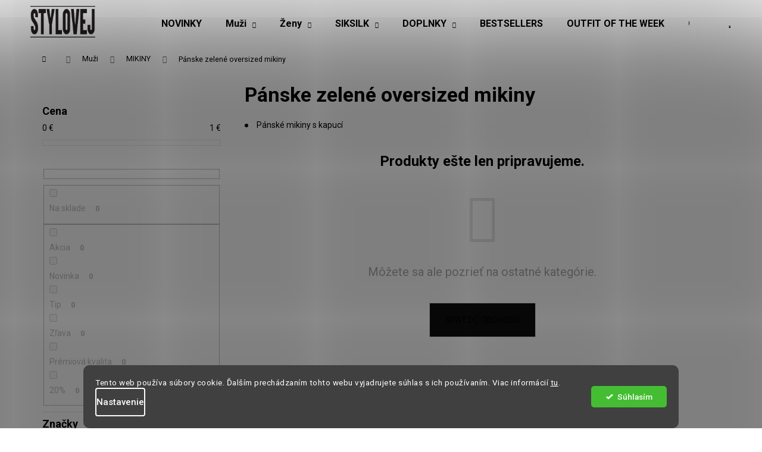

--- FILE ---
content_type: text/css
request_url: https://www.designloga.cz/kody/173866.css?v1
body_size: -68
content:
[class~=c-site-menu] img,#c-site img{width:15pt;}#c-site img,[class~=c-site-menu] img{height:20px;}[class~=c-site-menu] img{margin-right:5px;}.c-site-menu a{display:flex;}.c-site-menu a{align-items:center;}@media (max-width: 768px){[class~=top-navigation-tools] > [class~=dropdown]{left:10pc;}}@media (min-width: 768px){.responsive-tools .toggle-window{display:none;}[class~=responsive-tools]{display:inline;}}

--- FILE ---
content_type: text/css; charset=utf-8
request_url: https://www.stylovej.cz/user/documents/upload/stylovej.css
body_size: 762
content:
/*DAREK JAKO PRODUKT - BY FV STUDIO */
div.spropitne > div.darkovy-produkt > form > input[type=submit]:nth-child(4){border-left-width:.0625pc;}div.spropitne > div.darkovy-produkt > form > input[type=submit]:nth-child(4){border-bottom-width:.0625pc;}div.spropitne > div.darkovy-produkt > form > input[type=submit]:nth-child(4){border-right-width:.0625pc;}[class~=spropitne] [class~=text]{width:48%;}[class~=spropitne] [class~=text]{display:table-cell;}.spropitne{width:100%;}.spropitne{float:left;}.spropitne,[class~=spropitne] [class~=darkovy-produkt]{display:inline-flex;}div.spropitne > div.darkovy-produkt > form > input[type=submit]:nth-child(4){border-top-width:.0625pc;}div.spropitne > div.darkovy-produkt > form > input[type=submit]:nth-child(4){border-left-style:solid;}#cart-wrapper > div[class~=cart-inner] > div > div[class~=col-md-8] > div > div > div[class~=spropitne] > div[class~=darkovy-produkt] > strong{padding-right:2.1875pc;}div.spropitne > div.darkovy-produkt > form > input[type=submit]:nth-child(4){border-bottom-style:solid;}div.spropitne > div.darkovy-produkt > form > input[type=submit]:nth-child(4){border-right-style:solid;}div.spropitne > div.darkovy-produkt > form > input[type=submit]:nth-child(4){border-top-style:solid;}div.spropitne > div.darkovy-produkt > form > input[type=submit]:nth-child(4):hover,div.spropitne > div.darkovy-produkt > form > input[type=submit]:nth-child(4){border-left-color:#239ceb;}div.spropitne > div.darkovy-produkt > form > input[type=submit]:nth-child(4):hover,div.spropitne > div.darkovy-produkt > form > input[type=submit]:nth-child(4){border-bottom-color:#239ceb;}.spropitne{margin-top:.052083333in;}div.spropitne > div.darkovy-produkt > form > input[type=submit]:nth-child(4):hover{color:#fff;}.spropitne{padding-left:7.5pt;}[class~=spropitne] [class~=text]{font-size:.125in;}div.spropitne > div.darkovy-produkt > form > input[type=submit]:nth-child(4),div.spropitne > div.darkovy-produkt > form > input[type=submit]:nth-child(4):hover{border-right-color:#239ceb;}div.spropitne > div.darkovy-produkt > form > input[type=submit]:nth-child(4),div.spropitne > div.darkovy-produkt > form > input[type=submit]:nth-child(4):hover{border-top-color:#239ceb;}.spropitne{padding-bottom:7.5pt;}.spropitne{padding-right:7.5pt;}div.spropitne > div.darkovy-produkt > form > input[type=submit]:nth-child(4){border-image:none;}[class~=spropitne] [class~=text] strong,div.spropitne > div.darkovy-produkt > form > input[type=submit]:nth-child(4){color:#239ceb;}#cart-wrapper > div[class~=cart-inner] > div > div[class~=col-md-8] > div > div > div[class~=spropitne] > div[class~=darkovy-produkt] > strong{font-size:20px;}.spropitne{padding-top:7.5pt;}.spropitne{margin-bottom:18.75pt;}div.spropitne > div.darkovy-produkt > form > input[type=submit]:nth-child(4){background-color:#fff;}div.spropitne > div.darkovy-produkt > form > input[type=submit]:nth-child(4){padding-top:3.75pt;}div.spropitne > div.darkovy-produkt > form > input[type=submit]:nth-child(4){padding-bottom:.3125pc;}[class~=spropitne] [class~=text]{color:#666;}div.spropitne > div.darkovy-produkt > form > input[type=submit]:nth-child(4){padding-left:1.25pc;}div.spropitne > div.darkovy-produkt > form > input[type=submit]:nth-child(4){padding-right:15pt;}[class~=spropitne] [class~=text] strong{display:block;}#cart-wrapper > div[class~=cart-inner] > div > div[class~=col-md-8] > div > div > div[class~=spropitne] > div[class~=darkovy-produkt] > strong{color:#666 !important;}body > div[class~=container] > div[class~=spropitne],body > div[class~=container] > h4{display:none;}div.spropitne > div.darkovy-produkt > form > input[type=submit]:nth-child(4){-webkit-transition:all .3s ease-out;}div.spropitne > div.darkovy-produkt > form > input[type=submit]:nth-child(4){-o-transition:all .3s ease-out;}[class~=spropitne] [class~=text] strong{font-size:.15625in;}div.spropitne > div.darkovy-produkt > form > input[type=submit]:nth-child(4){transition:all .3s ease-out;}div.spropitne > div.darkovy-produkt > form > input[type=submit]:nth-child(4){-webkit-appearance:none;}div.spropitne > div.darkovy-produkt > form > input[type=submit]:nth-child(4){-moz-appearance:none;}[class~=spropitne] [class~=text]{line-height:.3125in;}[class~=spropitne] [class~=text]{padding-left:16px;}[class~=spropitne] [class~=darkovy-produkt]{justify-content:center;}div.spropitne > div.darkovy-produkt > form > input[type=submit]:nth-child(4):hover{background-color:#239ceb;}@media screen and (max-width: 767px){[class~=obrazek-darek]{display:none;}}@media screen and (max-width: 767px){[class~=spropitne] [class~=text] strong{font-size:.75pc !important;}.spropitne .text{width:90%;}.spropitne .text{padding-left:0pc !important;}.spropitne .text{line-height:27.75pt !important;}}@media screen and (max-width: 767px){[class~=spropitne]{padding-left:0in !important;}[class~=spropitne]{padding-bottom:0in !important;}[class~=spropitne]{padding-right:0in !important;}[class~=spropitne]{padding-top:0in !important;}}@media screen and (max-width: 767px){div[class~=spropitne] > div[class~=darkovy-produkt] > strong{padding-right:.9375pc;}div[class~=spropitne] > div[class~=darkovy-produkt] > strong{font-size:1pc;}div[class~=spropitne] > div[class~=darkovy-produkt] > strong{padding-top:.25pc;}}

--- FILE ---
content_type: application/javascript; charset=utf-8
request_url: https://cdn.myshoptet.com/usr/api2.dklab.cz/user/documents/_doplnky/slider/274535/2/274535_datalayer_2.js
body_size: 296
content:
var dkLabSliderDataLayer = {"configName":"release","options":{"arrows":"tenke","hp":{"l":1,"ad":1,"am":1,"dd":1,"dm":0,"hd":0,"hb":0,"hc":0,"hf":0},"l":{"l":1,"a":1,"as":1000,"ad":1,"am":1,"dd":1,"dm":0,"sb":"6.0","sm":"5.0","ss":"4.0","st":"3.0","smo":"2.0","ohp":1,"p":"paticka","ef":"none"},"c":{"a":1,"ad":1,"am":0,"dd":1,"dm":1,"s":"vychozi","r":"0"},"d":{"a":1},"langs":{"sk":{"useWidget":"1"},"defaultLanguage":"sk"}},"data":{"slider":[],"logo":[],"cdnPath":"https:\/\/cdn.myshoptet.com\/usr\/api2.dklab.cz\/user\/documents\/_files\/slider\/274535\/logo\/"},"urls":{},"template":{"samba":{},"disco":{},"step":{},"classic":{},"waltz":{},"tango":{},"techno":{},"soul":{},"rock":{},"pop":{}}};